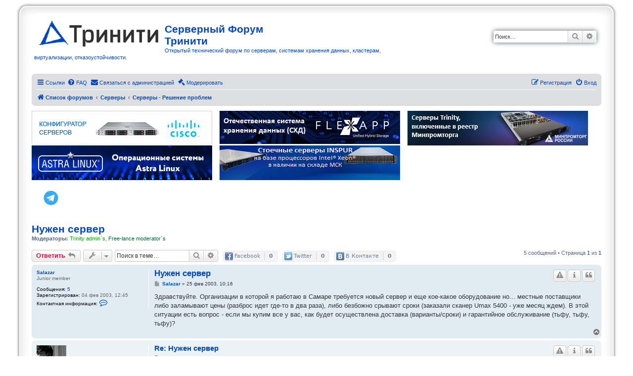

--- FILE ---
content_type: text/html; charset=UTF-8
request_url: https://3nity.ru/viewtopic.php?t=350
body_size: 13301
content:
<!DOCTYPE html>
<html dir="ltr" lang="ru">
<head>
<!-- Google Tag Manager -->
<script>(function(w,d,s,l,i){w[l]=w[l]||[];w[l].push({'gtm.start':
new Date().getTime(),event:'gtm.js'});var f=d.getElementsByTagName(s)[0],
j=d.createElement(s),dl=l!='dataLayer'?'&l='+l:'';j.async=true;j.src=
'https://www.googletagmanager.com/gtm.js?id='+i+dl;f.parentNode.insertBefore(j,f);
})(window,document,'script','dataLayer','GTM-5HXRZJJ');</script>
<!-- End Google Tag Manager -->
<meta charset="utf-8" />
<meta http-equiv="X-UA-Compatible" content="IE=edge">
<meta name="viewport" content="width=device-width, initial-scale=1" />

<title>Нужен сервер - Серверный Форум Тринити</title>

	<link rel="alternate" type="application/atom+xml" title="Канал - Серверный Форум Тринити" href="/feed?sid=e5687d1b075f6afa94069ee96474ac30">	<link rel="alternate" type="application/atom+xml" title="Канал - Новости" href="/feed/news?sid=e5687d1b075f6afa94069ee96474ac30">	<link rel="alternate" type="application/atom+xml" title="Канал - Все форумы" href="/feed/forums?sid=e5687d1b075f6afa94069ee96474ac30">			<link rel="alternate" type="application/atom+xml" title="Канал - Форум - Серверы - Решение проблем" href="/feed/forum/2?sid=e5687d1b075f6afa94069ee96474ac30">	<link rel="alternate" type="application/atom+xml" title="Канал - Тема - Нужен сервер" href="/feed/topic/350?sid=e5687d1b075f6afa94069ee96474ac30">	
	<link rel="canonical" href="https://3nity.ru/viewtopic.php?t=350">

<!--
	phpBB style name: prosilver Special Edition
	Based on style:   prosilver (this is the default phpBB3 style)
	Original author:  Tom Beddard ( http://www.subBlue.com/ )
	Modified by:      phpBB Limited ( https://www.phpbb.com/ )
-->


<link href="./styles/prosilver/theme/normalize.css?assets_version=20" rel="stylesheet">
<link href="./styles/prosilver/theme/base.css?assets_version=20" rel="stylesheet">
<link href="./styles/prosilver/theme/utilities.css?assets_version=20" rel="stylesheet">
<link href="./styles/prosilver/theme/common.css?assets_version=20" rel="stylesheet">
<link href="./styles/prosilver/theme/links.css?assets_version=20" rel="stylesheet">
<link href="./styles/prosilver/theme/content.css?assets_version=20" rel="stylesheet">
<link href="./styles/prosilver/theme/buttons.css?assets_version=20" rel="stylesheet">
<link href="./styles/prosilver/theme/cp.css?assets_version=20" rel="stylesheet">
<link href="./styles/prosilver/theme/forms.css?assets_version=20" rel="stylesheet">
<link href="./styles/prosilver/theme/icons.css?assets_version=20" rel="stylesheet">
<link href="./styles/prosilver/theme/colours.css?assets_version=20" rel="stylesheet">
<link href="./styles/prosilver/theme/responsive.css?assets_version=20" rel="stylesheet">

<link href="./assets/css/font-awesome.min.css?assets_version=20" rel="stylesheet">
<link href="./styles/prosilver_se/theme/stylesheet.css?assets_version=20" rel="stylesheet">
<link href="./styles/prosilver/theme/ru/stylesheet.css?assets_version=20" rel="stylesheet">




<!--[if lte IE 9]>
	<link href="./styles/prosilver/theme/tweaks.css?assets_version=20" rel="stylesheet">
<![endif]-->

<meta name="description" content="Здравствуйте. Организации в которой я работаю в Самаре требуется новый сервер и еще кое-какое оборудование но... местные поставщики либо заламывают цены (разбро">
<meta name="twitter:card" content="summary">
<meta property="og:locale" content="ru_RU">
<meta property="og:site_name" content="Серверный Форум Тринити">
<meta property="og:url" content="https://3nity.ru/viewtopic.php?t=350">
<meta property="og:type" content="article">
<meta property="og:title" content="Нужен сервер">
<meta property="og:description" content="Здравствуйте. Организации в которой я работаю в Самаре требуется новый сервер и еще кое-какое оборудование но... местные поставщики либо заламывают цены (разбро">
<meta property="article:published_time" content="2003-02-25T10:16:39+03:00">
<meta property="article:section" content="Серверы - Решение проблем">
<script type="application/ld+json">
{"@context":"http://schema.org","@type":"DiscussionForumPosting","@id":"https://3nity.ru/viewtopic.php?t=350","headline":"\u041d\u0443\u0436\u0435\u043d \u0441\u0435\u0440\u0432\u0435\u0440","description":"\u0417\u0434\u0440\u0430\u0432\u0441\u0442\u0432\u0443\u0439\u0442\u0435. \u041e\u0440\u0433\u0430\u043d\u0438\u0437\u0430\u0446\u0438\u0438 \u0432 \u043a\u043e\u0442\u043e\u0440\u043e\u0439 \u044f \u0440\u0430\u0431\u043e\u0442\u0430\u044e \u0432 \u0421\u0430\u043c\u0430\u0440\u0435 \u0442\u0440\u0435\u0431\u0443\u0435\u0442\u0441\u044f \u043d\u043e\u0432\u044b\u0439 \u0441\u0435\u0440\u0432\u0435\u0440 \u0438 \u0435\u0449\u0435 \u043a\u043e\u0435-\u043a\u0430\u043a\u043e\u0435 \u043e\u0431\u043e\u0440\u0443\u0434\u043e\u0432\u0430\u043d\u0438\u0435 \u043d\u043e... \u043c\u0435\u0441\u0442\u043d\u044b\u0435 \u043f\u043e\u0441\u0442\u0430\u0432\u0449\u0438\u043a\u0438 \u043b\u0438\u0431\u043e \u0437\u0430\u043b\u0430\u043c\u044b\u0432\u0430\u044e\u0442 \u0446\u0435\u043d\u044b (\u0440\u0430\u0437\u0431\u0440\u043e","author":{"@type":"Person","name":"Salazar"},"datePublished":"2003-02-25T10:16:39+03:00","publisher":{"@type":"Organization","name":"\u0421\u0435\u0440\u0432\u0435\u0440\u043d\u044b\u0439 \u0424\u043e\u0440\u0443\u043c \u0422\u0440\u0438\u043d\u0438\u0442\u0438","url":"https://3nity.ru"}}
</script>

<link href="./ext/phpbb/collapsiblecategories/styles/all/theme/collapsiblecategories.css?assets_version=20" rel="stylesheet" media="screen" />
<link href="./ext/phpbb/pages/styles/prosilver/theme/pages_common.css?assets_version=20" rel="stylesheet" media="screen" />
<link href="./ext/tatiana5/profilesideswitcher/styles/prosilver/theme/profile_side_switcher.css?assets_version=20" rel="stylesheet" media="screen" />
<link href="./ext/tatiana5/profilesideswitcher/styles/prosilver/theme/en/profile_side_switcher.css?assets_version=20" rel="stylesheet" media="screen" />
<link href="./ext/vse/scrollpage/styles/all/theme/scrollpage.css?assets_version=20" rel="stylesheet" media="screen" />
<link href="./ext/phpbb/ads/styles/all/theme/phpbbads.css?assets_version=20" rel="stylesheet" media="screen" />


 
		<!-- OneAll Social Sharing : http://www.oneall.com //-->
		<script type="text/javascript">
			// <![CDATA[		
				(function () {
					var oa = document.createElement('script'); oa.type = 'text/javascript'; 
					oa.async = true; oa.src = '//3nityru.api.oneall.com/socialize/library.js'
					var s = document.getElementsByTagName('script')[0]; s.parentNode.insertBefore(oa, s);
				})();
			// ]]>
		</script>


</head>
<body id="phpbb" class="nojs notouch section-viewtopic ltr ">

<!-- Google Tag Manager (noscript) -->
<noscript><iframe src="https://www.googletagmanager.com/ns.html?id=GTM-5HXRZJJ"
height="0" width="0" style="display:none;visibility:hidden"></iframe></noscript>
<!-- End Google Tag Manager (noscript) -->



<div id="wrap" class="wrap">
	<a id="top" class="top-anchor" accesskey="t"></a>
	<div id="page-header">
		<div class="headerbar" role="banner">
					<div class="inner">

			<div id="site-description" class="site-description">
				<a id="logo" class="logo" href="https://www.trinitygroup.ru/" title="Список форумов"><span class="site_logo"></span></a>
				<p class="sitename">Серверный Форум Тринити</p>				<p>Открытый технический форум по серверам, системам хранения данных, кластерам, виртуализации, отказоустойчивости.</p>
				<p class="skiplink"><a href="#start_here">Пропустить</a></p>
			</div>

									<div id="search-box" class="search-box search-header" role="search">
				<form action="./search.php?sid=e5687d1b075f6afa94069ee96474ac30" method="get" id="search">
				<fieldset>
					<input name="keywords" id="keywords" type="search" maxlength="128" title="Ключевые слова" class="inputbox search tiny" size="20" value="" placeholder="Поиск…" />
					<button class="button button-search" type="submit" title="Поиск">
						<i class="icon fa-search fa-fw" aria-hidden="true"></i><span class="sr-only">Поиск</span>
					</button>
					<a href="./search.php?sid=e5687d1b075f6afa94069ee96474ac30" class="button button-search-end" title="Расширенный поиск">
						<i class="icon fa-cog fa-fw" aria-hidden="true"></i><span class="sr-only">Расширенный поиск</span>
					</a>
					<input type="hidden" name="sid" value="e5687d1b075f6afa94069ee96474ac30" />

				</fieldset>
				</form>
			</div>
						
			</div>
					</div>
				<div class="navbar" role="navigation">
	<div class="inner">

	<ul id="nav-main" class="nav-main linklist" role="menubar">

		<li id="quick-links" class="quick-links dropdown-container responsive-menu" data-skip-responsive="true">
			<a href="#" class="dropdown-trigger">
				<i class="icon fa-bars fa-fw" aria-hidden="true"></i><span>Ссылки</span>
			</a>
			<div class="dropdown">
				<div class="pointer"><div class="pointer-inner"></div></div>
				<ul class="dropdown-contents" role="menu">
					
											<li class="separator"></li>
																									<li>
								<a href="./search.php?search_id=unanswered&amp;sid=e5687d1b075f6afa94069ee96474ac30" role="menuitem">
									<i class="icon fa-file-o fa-fw icon-gray" aria-hidden="true"></i><span>Темы без ответов</span>
								</a>
							</li>
							<li>
								<a href="./search.php?search_id=active_topics&amp;sid=e5687d1b075f6afa94069ee96474ac30" role="menuitem">
									<i class="icon fa-file-o fa-fw icon-blue" aria-hidden="true"></i><span>Активные темы</span>
								</a>
							</li>
							<li class="separator"></li>
							<li>
								<a href="./search.php?sid=e5687d1b075f6afa94069ee96474ac30" role="menuitem">
									<i class="icon fa-search fa-fw" aria-hidden="true"></i><span>Поиск</span>
								</a>
							</li>
					
											<li class="separator"></li>
													<li>
								<a href="./memberlist.php?sid=e5687d1b075f6afa94069ee96474ac30" role="menuitem">
									<i class="icon fa-group fa-fw" aria-hidden="true"></i><span>Пользователи</span>
								</a>
							</li>
																			<li>
								<a href="./memberlist.php?mode=team&amp;sid=e5687d1b075f6afa94069ee96474ac30" role="menuitem">
									<i class="icon fa-shield fa-fw" aria-hidden="true"></i><span>Наша команда</span>
								</a>
							</li>
																<li class="separator"></li>

									</ul>
			</div>
		</li>

				<li data-skip-responsive="true">
			<a href="/help/faq?sid=e5687d1b075f6afa94069ee96474ac30" rel="help" title="Часто задаваемые вопросы" role="menuitem">
				<i class="icon fa-question-circle fa-fw" aria-hidden="true"></i><span>FAQ</span>
			</a>
		</li>
			<li class="" data-last-responsive="true">
		<a href="/contactadmin?sid=e5687d1b075f6afa94069ee96474ac30" role="menuitem">
			<i class="icon fa-envelope fa-fw" aria-hidden="true"></i><span>Связаться с администрацией</span>
		</a>
	</li>
							<li data-last-responsive="true">
				<a href="./mcp.php?i=main&amp;mode=topic_view&amp;f=2&amp;t=350&amp;sid=e5687d1b075f6afa94069ee96474ac30" title="Модераторский раздел" role="menuitem">
					<i class="icon fa-gavel fa-fw" aria-hidden="true"></i><span>Модерировать</span>
				</a>
			</li>
		
			<li class="rightside"  data-skip-responsive="true">
			<a href="./ucp.php?mode=login&amp;sid=e5687d1b075f6afa94069ee96474ac30" title="Вход" accesskey="x" role="menuitem">
				<i class="icon fa-power-off fa-fw" aria-hidden="true"></i><span>Вход</span>
			</a>
		</li>
					<li class="rightside" data-skip-responsive="true">
				<a href="./ucp.php?mode=register&amp;sid=e5687d1b075f6afa94069ee96474ac30" role="menuitem">
					<i class="icon fa-pencil-square-o  fa-fw" aria-hidden="true"></i><span>Регистрация</span>
				</a>
			</li>
						</ul>

	<ul id="nav-breadcrumbs" class="nav-breadcrumbs linklist navlinks" role="menubar">
								<li class="breadcrumbs" itemscope itemtype="http://schema.org/BreadcrumbList">
										<span class="crumb"  itemtype="http://schema.org/ListItem" itemprop="itemListElement" itemscope><a href="./index.php?sid=e5687d1b075f6afa94069ee96474ac30" itemtype="https://schema.org/Thing" itemprop="item" accesskey="h" data-navbar-reference="index"><i class="icon fa-home fa-fw"></i><span itemprop="name">Список форумов</span></a><meta itemprop="position" content="1" /></span>

											<span class="crumb"  itemtype="http://schema.org/ListItem" itemprop="itemListElement" itemscope data-forum-id="67"><a href="./viewforum.php?f=67&amp;sid=e5687d1b075f6afa94069ee96474ac30" itemtype="https://schema.org/Thing" itemprop="item"><span itemprop="name">Серверы</span></a><meta itemprop="position" content="2" /></span>
															<span class="crumb"  itemtype="http://schema.org/ListItem" itemprop="itemListElement" itemscope data-forum-id="2"><a href="./viewforum.php?f=2&amp;sid=e5687d1b075f6afa94069ee96474ac30" itemtype="https://schema.org/Thing" itemprop="item"><span itemprop="name">Серверы - Решение проблем</span></a><meta itemprop="position" content="3" /></span>
												</li>
		
					<li class="rightside responsive-search">
				<a href="./search.php?sid=e5687d1b075f6afa94069ee96474ac30" title="Параметры расширенного поиска" role="menuitem">
					<i class="icon fa-search fa-fw" aria-hidden="true"></i><span class="sr-only">Поиск</span>
				</a>
			</li>
			</ul>

	</div>
</div>
	</div>

		<div style="margin: 10px 0;" data-ad-id="4">
		<div style="width:100%; align-content:center;"><div style="width:33%; align-content:center; min-width:370px;float:left;">
<a href="https://trinity.ru/configurators/servers/?erid=2Vtzqx83Vsu&?utm_source=forum3nity" target="blank"><img src="https://3nity.ru/images/phpbb_ads/Server-Configurator.gif" /></a></div>
<div style="width:33%; align-content:center; min-width:370px;float:left;"><a href="https://trinity.ru/products/storage/flexapp/?erid=2VtzqvvEMZH"><img src="https://3nity.ru/images/phpbb_ads/b70121d4a91b9280b2244bd90c3a62ba.png" /></a>
</div>
<div style="width:33%; align-content:center; min-width:370px; float:left;"><a href="https://trinity.ru/products/server/servery-triniti-vklyuchennye-v-reestr-minpromtorga/?erid=2Vtzqw2Cf4B&utm_source=3nity.ru&utm_medium=banner3nity&utm_campaign=bannerMPT"><img src="https://3nity.ru/images/phpbb_ads/f77db91a9be602b72096bb82cbe1fb29.jpg" /></a></div>
<div style="width:33%; align-content:center; min-width:370px;float:left;">
<a href="https://trinity.ru/products/operatsionnaya-sistema/astra-linux/?erid=2Vtzqvfatfh"><img src="https://3nity.ru/images/phpbb_ads/astra-linux.jpg" /></a></div>
<div style="width:33%; align-content:center; min-width:370px;float:left;">
<a href="https://trinity.ru/products/server/servery-inspur/?erid=2VtzquhGfkk"><img src="https://3nity.ru/images/phpbb_ads/42483d3373a9775f4e97c6a165f3580b.png" /></a></div>
<div style="width:100%;     clear: both; padding:20px">
<!--a href="http://facebook.com/trinitygroup.ru" target="_blank"> <img src="/images/social/fb.png"></a-->
<!--a href="https://www.youtube.com/channel/UCRL3GFD6czzkGw1DdL_QAcg" target="_blank"> <img src="/images/social/yo.jpg"></a-->
<!--a href="https://www.instagram.com/trinitygroup.ru/?hl=ru" target="_blank"> <img src="/images/social/instagram.png"></a-->
<!--a href="https://www.linkedin.com/company/jsc-trinity" target="_blank"> <img src="/images/social/LinkedIn.png"></a-->
<a href="https://t.me/Trinity_ru" target="_blank"> <img src="/images/social/telegram-logo.png" height="32"></a>

</div>
	</div>
	
	<a id="start_here" class="anchor"></a>
	<div id="page-body" class="page-body" role="main">
		
			<div id="phpbb-ads-ab" class="rules" style="display: none;">
		<div class="inner">
			<strong>В вашем браузере включен плагин блокировки рекламы:</strong> Мы заботимся о своих клиентах и показываем только ту информацию, которая по нашему мнению может Вас заинтересовать. Можете смело отключать блокировку рекламы.
		</div>
	</div>

	<script>
		'use strict';

		// Test presence of AdBlock and show message if present
		// Credit: https://christianheilmann.com/2015/12/25/detecting-adblock-without-an-extra-http-overhead/
		var test = document.createElement('div');
		test.innerHTML = '&nbsp;';
		test.className = 'adsbox';
		document.body.appendChild(test);
		window.setTimeout(function() {
			if (test.offsetHeight === 0) {
				document.getElementById('phpbb-ads-ab').removeAttribute('style');
			}
			test.remove();
		}, 100);
	</script>
	<script type="text/javascript">
	// <![CDATA[
		var pss_cont = document.getElementById('page-body');
		pss_cont.className += ' leftsided';
	// ]]>
	</script>

<h1 class="topic-title"><a href="./viewtopic.php?f=2&amp;t=350&amp;sid=e5687d1b075f6afa94069ee96474ac30">Нужен сервер</a></h1>
<!-- NOTE: remove the style="display: none" when you want to have the forum description on the topic body -->
<div style="display: none !important;">У вас сложности? Наши специалисты постараются помочь вам. Если вы сами сталкивались с похожими проблемами - поделитесь опытом.<br /></div>
<p>
	<strong>Модераторы:</strong> <a style="color:#00AA00;" href="./memberlist.php?mode=group&amp;g=3&amp;sid=e5687d1b075f6afa94069ee96474ac30">Trinity admin`s</a>, <a style="color:#006633;" href="./memberlist.php?mode=group&amp;g=75&amp;sid=e5687d1b075f6afa94069ee96474ac30">Free-lance moderator`s</a>
</p>


<div class="action-bar bar-top">
	
			<a href="./posting.php?mode=reply&amp;f=2&amp;t=350&amp;sid=e5687d1b075f6afa94069ee96474ac30" class="button" title="Ответить">
							<span>Ответить</span> <i class="icon fa-reply fa-fw" aria-hidden="true"></i>
					</a>
	
			<div class="dropdown-container dropdown-button-control topic-tools">
		<span title="Управление темой" class="button button-secondary dropdown-trigger dropdown-select">
			<i class="icon fa-wrench fa-fw" aria-hidden="true"></i>
			<span class="caret"><i class="icon fa-sort-down fa-fw" aria-hidden="true"></i></span>
		</span>
		<div class="dropdown">
			<div class="pointer"><div class="pointer-inner"></div></div>
			<ul class="dropdown-contents">
																												<li>
					<a href="./viewtopic.php?f=2&amp;t=350&amp;sid=e5687d1b075f6afa94069ee96474ac30&amp;view=print" title="Версия для печати" accesskey="p">
						<i class="icon fa-print fa-fw" aria-hidden="true"></i><span>Версия для печати</span>
					</a>
				</li>
											</ul>
		</div>
	</div>
	
			<div class="search-box" role="search">
			<form method="get" id="topic-search" action="./search.php?sid=e5687d1b075f6afa94069ee96474ac30">
			<fieldset>
				<input class="inputbox search tiny"  type="search" name="keywords" id="search_keywords" size="20" placeholder="Поиск в теме…" />
				<button class="button button-search" type="submit" title="Поиск">
					<i class="icon fa-search fa-fw" aria-hidden="true"></i><span class="sr-only">Поиск</span>
				</button>
				<a href="./search.php?sid=e5687d1b075f6afa94069ee96474ac30" class="button button-search-end" title="Расширенный поиск">
					<i class="icon fa-cog fa-fw" aria-hidden="true"></i><span class="sr-only">Расширенный поиск</span>
				</a>
				<input type="hidden" name="t" value="350" />
<input type="hidden" name="sf" value="msgonly" />
<input type="hidden" name="sid" value="e5687d1b075f6afa94069ee96474ac30" />

			</fieldset>
			</form>
		</div>
	
			<div class="pagination">
			5 сообщений
							&bull; Страница <strong>1</strong> из <strong>1</strong>
					</div>
				<div class="oas_box oas_box_count_h"  
		data-opt="si:0">
					<span class="oas_btn oas_btn_facebook" title="Share withFacebook"></span>
					<span class="oas_btn oas_btn_twitter" title="Share withTwitter"></span>
					<span class="oas_btn oas_btn_vkontakte" title="Share withВ Контакте"></span>
			</div>
</div>




			<div id="p2123" class="post has-profile bg2">
		<div class="inner">

		<dl class="postprofile" id="profile2123">
			<dt class="has-profile-rank no-avatar">
				<div class="avatar-container">
																			</div>
								<a href="./memberlist.php?mode=viewprofile&amp;u=196&amp;sid=e5687d1b075f6afa94069ee96474ac30" class="username">Salazar</a>							</dt>

						<dd class="profile-rank">Junior member</dd>			
		<dd class="profile-posts"><strong>Сообщения:</strong> <a href="./search.php?author_id=196&amp;sr=posts&amp;sid=e5687d1b075f6afa94069ee96474ac30">5</a></dd>		<dd class="profile-joined"><strong>Зарегистрирован:</strong> 04 фев 2003, 12:45</dd>		
		
											
							<dd class="profile-contact">
				<strong>Контактная информация:</strong>
				<div class="dropdown-container dropdown-left">
					<a href="#" class="dropdown-trigger" title="Контактная информация пользователя Salazar">
						<i class="icon fa-commenting-o fa-fw icon-lg" aria-hidden="true"></i><span class="sr-only">Контактная информация пользователя Salazar</span>
					</a>
					<div class="dropdown">
						<div class="pointer"><div class="pointer-inner"></div></div>
						<div class="dropdown-contents contact-icons">
																																								<div>
																	<a href="https://www.icq.com/people/30227781/" title="ICQ" class="last-cell">
										<span class="contact-icon phpbb_icq-icon">ICQ</span>
									</a>
																	</div>
																					</div>
					</div>
				</div>
			</dd>
				
		</dl>

		<div class="postbody">
						<div id="post_content2123">

						<h3 class="first"><a href="#p2123">Нужен сервер</a></h3>

													<ul class="post-buttons">
																															<li>
							<a href="./mcp.php?i=warn&amp;mode=warn_post&amp;f=2&amp;p=2123&amp;sid=e5687d1b075f6afa94069ee96474ac30" title="Вынести предупреждение" class="button button-icon-only">
								<i class="icon fa-exclamation-triangle fa-fw" aria-hidden="true"></i><span class="sr-only">Предупредить</span>
							</a>
						</li>
																<li>
							<a href="./mcp.php?i=main&amp;mode=post_details&amp;f=2&amp;p=2123&amp;sid=e5687d1b075f6afa94069ee96474ac30" title="Информация" class="button button-icon-only">
								<i class="icon fa-info fa-fw" aria-hidden="true"></i><span class="sr-only">Информация</span>
							</a>
						</li>
																<li>
							<a href="./posting.php?mode=quote&amp;f=2&amp;p=2123&amp;sid=e5687d1b075f6afa94069ee96474ac30" title="Ответить с цитатой" class="button button-icon-only">
								<i class="icon fa-quote-left fa-fw" aria-hidden="true"></i><span class="sr-only">Цитата</span>
							</a>
						</li>
														</ul>
							
						<p class="author">
									<a class="unread" href="./viewtopic.php?p=2123&amp;sid=e5687d1b075f6afa94069ee96474ac30#p2123" title="Сообщение">
						<i class="icon fa-file fa-fw icon-lightgray icon-md" aria-hidden="true"></i><span class="sr-only">Сообщение</span>
					</a>
								<span class="responsive-hide"> <strong><a href="./memberlist.php?mode=viewprofile&amp;u=196&amp;sid=e5687d1b075f6afa94069ee96474ac30" class="username">Salazar</a></strong> &raquo; </span>25 фев 2003, 10:16
			</p>
			
			
			
			<div class="content">Здравствуйте. Организации в которой я работаю в Самаре требуется новый сервер и еще кое-какое оборудование но... местные поставщики либо заламывают цены (разброс идет где-то в два раза), либо безбожно срывают сроки (заказали сканер Umax 5400 - уже месяц ждем). В этой ситуации есть вопрос - если мы купим все у вас, как будет осуществлена доставка (варианты/сроки) и гарантийное обслуживание (тьфу, тьфу, тьфу)?</div>

			
			
									
									
						</div>

		</div>

				<div class="back2top">
						<a href="#top" class="top" title="Вернуться к началу">
				<i class="icon fa-chevron-circle-up fa-fw icon-gray" aria-hidden="true"></i>
				<span class="sr-only">Вернуться к началу</span>
			</a>
					</div>
		
		</div>
	</div>

	<hr class="divider" />
				
			<div id="p2130" class="post has-profile bg1">
		<div class="inner">

		<dl class="postprofile" id="profile2130">
			<dt class="has-profile-rank has-avatar">
				<div class="avatar-container">
																<a href="./memberlist.php?mode=viewprofile&amp;u=127&amp;sid=e5687d1b075f6afa94069ee96474ac30" class="avatar"><img class="avatar" src="./download/file.php?avatar=127.jpg" width="60" height="60" alt="Аватара пользователя" /></a>														</div>
								<a href="./memberlist.php?mode=viewprofile&amp;u=127&amp;sid=e5687d1b075f6afa94069ee96474ac30" class="username">Anton Kovalev</a>							</dt>

						<dd class="profile-rank">Power member</dd>			
		<dd class="profile-posts"><strong>Сообщения:</strong> <a href="./search.php?author_id=127&amp;sr=posts&amp;sid=e5687d1b075f6afa94069ee96474ac30">38</a></dd>		<dd class="profile-joined"><strong>Зарегистрирован:</strong> 04 дек 2002, 16:48</dd>		
		
																<dd class="profile-custom-field profile-phpbb_location"><strong>Откуда:</strong> Санкт-Петербург</dd>
							
							<dd class="profile-contact">
				<strong>Контактная информация:</strong>
				<div class="dropdown-container dropdown-left">
					<a href="#" class="dropdown-trigger" title="Контактная информация пользователя Anton Kovalev">
						<i class="icon fa-commenting-o fa-fw icon-lg" aria-hidden="true"></i><span class="sr-only">Контактная информация пользователя Anton Kovalev</span>
					</a>
					<div class="dropdown">
						<div class="pointer"><div class="pointer-inner"></div></div>
						<div class="dropdown-contents contact-icons">
																																								<div>
																	<a href="https://www.icq.com/people/2293374/" title="ICQ" class="last-cell">
										<span class="contact-icon phpbb_icq-icon">ICQ</span>
									</a>
																	</div>
																					</div>
					</div>
				</div>
			</dd>
				
		</dl>

		<div class="postbody">
						<div id="post_content2130">

						<h3 ><a href="#p2130">Re: Нужен сервер</a></h3>

													<ul class="post-buttons">
																															<li>
							<a href="./mcp.php?i=warn&amp;mode=warn_post&amp;f=2&amp;p=2130&amp;sid=e5687d1b075f6afa94069ee96474ac30" title="Вынести предупреждение" class="button button-icon-only">
								<i class="icon fa-exclamation-triangle fa-fw" aria-hidden="true"></i><span class="sr-only">Предупредить</span>
							</a>
						</li>
																<li>
							<a href="./mcp.php?i=main&amp;mode=post_details&amp;f=2&amp;p=2130&amp;sid=e5687d1b075f6afa94069ee96474ac30" title="Информация" class="button button-icon-only">
								<i class="icon fa-info fa-fw" aria-hidden="true"></i><span class="sr-only">Информация</span>
							</a>
						</li>
																<li>
							<a href="./posting.php?mode=quote&amp;f=2&amp;p=2130&amp;sid=e5687d1b075f6afa94069ee96474ac30" title="Ответить с цитатой" class="button button-icon-only">
								<i class="icon fa-quote-left fa-fw" aria-hidden="true"></i><span class="sr-only">Цитата</span>
							</a>
						</li>
														</ul>
							
						<p class="author">
									<a class="unread" href="./viewtopic.php?p=2130&amp;sid=e5687d1b075f6afa94069ee96474ac30#p2130" title="Сообщение">
						<i class="icon fa-file fa-fw icon-lightgray icon-md" aria-hidden="true"></i><span class="sr-only">Сообщение</span>
					</a>
								<span class="responsive-hide"> <strong><a href="./memberlist.php?mode=viewprofile&amp;u=127&amp;sid=e5687d1b075f6afa94069ee96474ac30" class="username">Anton Kovalev</a></strong> &raquo; </span>25 фев 2003, 12:28
			</p>
			
			
			
			<div class="content"><blockquote><div><cite>Salazar писал(а):</cite>Здравствуйте. Организации в которой я работаю в Самаре требуется новый сервер и еще кое-какое оборудование но... местные поставщики либо заламывают цены (разброс идет где-то в два раза), либо безбожно срывают сроки (заказали сканер Umax 5400 - уже месяц ждем).</div></blockquote> <br>
Модель на сеодняшний день слегка устаревшая. Рекомендуем UMAX Astra 6700A4 CCD 2400x4800 48/48bit BET  USB 2.0/1.1 <br>
<br>
Все на складе в Питере.<br>

<blockquote class="uncited"><div>В этой ситуации есть вопрос - если мы купим все у вас, как будет осуществлена доставка (варианты/сроки) и гарантийное обслуживание (тьфу, тьфу, тьфу)?</div></blockquote>
Вот тарифы Бизпака на перевозку грузов Петербург-Самара (один из самых надежных перевозчиков):<br>
<br>
Суммарный вес, кг	цена, у.е.<br>
0 ? 5 кг	         21,70<br>
6 - 15 кг 	         26,20<br>
16 ? 30 кг 	         37,00<br>
31 -50 кг 	         49,10<br>
51 ? 75 кг	         53,90<br>
76 ? 100 кг	         58,60<br>
101 ? 200 кг	90,90<br>
201 ? 350 кг	135,80<br>
351 кг и выше	0,37 у.е./кг<br>
<br>
Доставка на третий рабочий день.<br>
<br>
Можно рассмотреть возможность поставки железнодорожным транспортом, но сейчас не готов ответить по тарифам. <br>
Таким грандиоздным ждвокзалом как в Самаре - грех не воспользоваться!!! <img class="smilies" src="./images/smilies/icon_cool.gif" width="15" height="15" alt="8)" title="Cool"> <br>
<br>
Гарантия серверов - само-собой только в Петербурге. Всего остального оборудования - в ближайшем сервис-центре.<br>
<br>
Старайтесь выбирать тех. вендоров, чьи сервис-центры находятся непосредственно в Самаре. Хотя опыт показывает, что иногда быстрее отправить товар в Питер и получить новый/отремонтированный.</div>

			
			
									
									
						</div>

		</div>

				<div class="back2top">
						<a href="#top" class="top" title="Вернуться к началу">
				<i class="icon fa-chevron-circle-up fa-fw icon-gray" aria-hidden="true"></i>
				<span class="sr-only">Вернуться к началу</span>
			</a>
					</div>
		
		</div>
	</div>

	<hr class="divider" />
	
						<div id="p2133" class="post has-profile bg2">
		<div class="inner">

		<dl class="postprofile" id="profile2133">
			<dt class="has-profile-rank no-avatar">
				<div class="avatar-container">
																			</div>
								<a href="./memberlist.php?mode=viewprofile&amp;u=196&amp;sid=e5687d1b075f6afa94069ee96474ac30" class="username">Salazar</a>							</dt>

						<dd class="profile-rank">Junior member</dd>			
		<dd class="profile-posts"><strong>Сообщения:</strong> <a href="./search.php?author_id=196&amp;sr=posts&amp;sid=e5687d1b075f6afa94069ee96474ac30">5</a></dd>		<dd class="profile-joined"><strong>Зарегистрирован:</strong> 04 фев 2003, 12:45</dd>		
		
											
							<dd class="profile-contact">
				<strong>Контактная информация:</strong>
				<div class="dropdown-container dropdown-left">
					<a href="#" class="dropdown-trigger" title="Контактная информация пользователя Salazar">
						<i class="icon fa-commenting-o fa-fw icon-lg" aria-hidden="true"></i><span class="sr-only">Контактная информация пользователя Salazar</span>
					</a>
					<div class="dropdown">
						<div class="pointer"><div class="pointer-inner"></div></div>
						<div class="dropdown-contents contact-icons">
																																								<div>
																	<a href="https://www.icq.com/people/30227781/" title="ICQ" class="last-cell">
										<span class="contact-icon phpbb_icq-icon">ICQ</span>
									</a>
																	</div>
																					</div>
					</div>
				</div>
			</dd>
				
		</dl>

		<div class="postbody">
						<div id="post_content2133">

						<h3 ><a href="#p2133"></a></h3>

													<ul class="post-buttons">
																															<li>
							<a href="./mcp.php?i=warn&amp;mode=warn_post&amp;f=2&amp;p=2133&amp;sid=e5687d1b075f6afa94069ee96474ac30" title="Вынести предупреждение" class="button button-icon-only">
								<i class="icon fa-exclamation-triangle fa-fw" aria-hidden="true"></i><span class="sr-only">Предупредить</span>
							</a>
						</li>
																<li>
							<a href="./mcp.php?i=main&amp;mode=post_details&amp;f=2&amp;p=2133&amp;sid=e5687d1b075f6afa94069ee96474ac30" title="Информация" class="button button-icon-only">
								<i class="icon fa-info fa-fw" aria-hidden="true"></i><span class="sr-only">Информация</span>
							</a>
						</li>
																<li>
							<a href="./posting.php?mode=quote&amp;f=2&amp;p=2133&amp;sid=e5687d1b075f6afa94069ee96474ac30" title="Ответить с цитатой" class="button button-icon-only">
								<i class="icon fa-quote-left fa-fw" aria-hidden="true"></i><span class="sr-only">Цитата</span>
							</a>
						</li>
														</ul>
							
						<p class="author">
									<a class="unread" href="./viewtopic.php?p=2133&amp;sid=e5687d1b075f6afa94069ee96474ac30#p2133" title="Сообщение">
						<i class="icon fa-file fa-fw icon-lightgray icon-md" aria-hidden="true"></i><span class="sr-only">Сообщение</span>
					</a>
								<span class="responsive-hide"> <strong><a href="./memberlist.php?mode=viewprofile&amp;u=196&amp;sid=e5687d1b075f6afa94069ee96474ac30" class="username">Salazar</a></strong> &raquo; </span>25 фев 2003, 13:04
			</p>
			
			
			
			<div class="content">Вот как раз пытаемся найти оптимальный оптимальный вариант. (хотя с отправкой сервера на ремонт куда-либо большая проблема, мы редакция ежедневной газеты - один день простоя или потеря информации - для нас дорого обойдутся)...<br>
Расчитайте мне стоимость сервера если мы будем покупать его у вас, мы ориентируемся на следующую конфигурацию:<br>
<br>
Шасси - Intel SC5200<br>
Процессор - 2xIntel Xeon 2,4 GHz/512KB ECC L2 cache<br>
Платформа - Intel SHG2 (Hodges), ServerWorks GC-LE chipset<br>
RAM - 1024MB (2xDIMM 512MB) DDR ECC<br>
RAID - Mylex AcceleRAID 170, 32MB SDRAM/ECC cache<br>
HDD - 3 х 18.2 Gb SCSI Seagate Cheetah ST318233LWV 68pin 10.000RPM<br>
HDD - 3 x 73.4GB SCSI Seagate Cheetah ST373405LW 68pin 10000 RPM<br>
CD-ROM<br>
FDD<br>
<br>
и в какие сроки вы можете его отгрузить?</div>

			
			
									
									
						</div>

		</div>

				<div class="back2top">
						<a href="#top" class="top" title="Вернуться к началу">
				<i class="icon fa-chevron-circle-up fa-fw icon-gray" aria-hidden="true"></i>
				<span class="sr-only">Вернуться к началу</span>
			</a>
					</div>
		
		</div>
	</div>

	<hr class="divider" />
	
						<div id="p2137" class="post has-profile bg1">
		<div class="inner">

		<dl class="postprofile" id="profile2137">
			<dt class="has-profile-rank has-avatar">
				<div class="avatar-container">
																<a href="./memberlist.php?mode=viewprofile&amp;u=127&amp;sid=e5687d1b075f6afa94069ee96474ac30" class="avatar"><img class="avatar" src="./download/file.php?avatar=127.jpg" width="60" height="60" alt="Аватара пользователя" /></a>														</div>
								<a href="./memberlist.php?mode=viewprofile&amp;u=127&amp;sid=e5687d1b075f6afa94069ee96474ac30" class="username">Anton Kovalev</a>							</dt>

						<dd class="profile-rank">Power member</dd>			
		<dd class="profile-posts"><strong>Сообщения:</strong> <a href="./search.php?author_id=127&amp;sr=posts&amp;sid=e5687d1b075f6afa94069ee96474ac30">38</a></dd>		<dd class="profile-joined"><strong>Зарегистрирован:</strong> 04 дек 2002, 16:48</dd>		
		
																<dd class="profile-custom-field profile-phpbb_location"><strong>Откуда:</strong> Санкт-Петербург</dd>
							
							<dd class="profile-contact">
				<strong>Контактная информация:</strong>
				<div class="dropdown-container dropdown-left">
					<a href="#" class="dropdown-trigger" title="Контактная информация пользователя Anton Kovalev">
						<i class="icon fa-commenting-o fa-fw icon-lg" aria-hidden="true"></i><span class="sr-only">Контактная информация пользователя Anton Kovalev</span>
					</a>
					<div class="dropdown">
						<div class="pointer"><div class="pointer-inner"></div></div>
						<div class="dropdown-contents contact-icons">
																																								<div>
																	<a href="https://www.icq.com/people/2293374/" title="ICQ" class="last-cell">
										<span class="contact-icon phpbb_icq-icon">ICQ</span>
									</a>
																	</div>
																					</div>
					</div>
				</div>
			</dd>
				
		</dl>

		<div class="postbody">
						<div id="post_content2137">

						<h3 ><a href="#p2137"></a></h3>

													<ul class="post-buttons">
																															<li>
							<a href="./mcp.php?i=warn&amp;mode=warn_post&amp;f=2&amp;p=2137&amp;sid=e5687d1b075f6afa94069ee96474ac30" title="Вынести предупреждение" class="button button-icon-only">
								<i class="icon fa-exclamation-triangle fa-fw" aria-hidden="true"></i><span class="sr-only">Предупредить</span>
							</a>
						</li>
																<li>
							<a href="./mcp.php?i=main&amp;mode=post_details&amp;f=2&amp;p=2137&amp;sid=e5687d1b075f6afa94069ee96474ac30" title="Информация" class="button button-icon-only">
								<i class="icon fa-info fa-fw" aria-hidden="true"></i><span class="sr-only">Информация</span>
							</a>
						</li>
																<li>
							<a href="./posting.php?mode=quote&amp;f=2&amp;p=2137&amp;sid=e5687d1b075f6afa94069ee96474ac30" title="Ответить с цитатой" class="button button-icon-only">
								<i class="icon fa-quote-left fa-fw" aria-hidden="true"></i><span class="sr-only">Цитата</span>
							</a>
						</li>
														</ul>
							
						<p class="author">
									<a class="unread" href="./viewtopic.php?p=2137&amp;sid=e5687d1b075f6afa94069ee96474ac30#p2137" title="Сообщение">
						<i class="icon fa-file fa-fw icon-lightgray icon-md" aria-hidden="true"></i><span class="sr-only">Сообщение</span>
					</a>
								<span class="responsive-hide"> <strong><a href="./memberlist.php?mode=viewprofile&amp;u=127&amp;sid=e5687d1b075f6afa94069ee96474ac30" class="username">Anton Kovalev</a></strong> &raquo; </span>25 фев 2003, 14:17
			</p>
			
			
			
			<div class="content"><blockquote><div><cite>Salazar писал(а):</cite>Вот как раз пытаемся найти оптимальный оптимальный вариант. (хотя с отправкой сервера на ремонт куда-либо большая проблема, мы редакция ежедневной газеты - один день простоя или потеря информации - для нас дорого обойдутся)...
</div></blockquote>
Для того чтобы сервер не простаивал его проектируют с избыточностью.<br>

<blockquote><div><cite>Salazar писал(а):</cite>
Расчитайте мне стоимость сервера если мы будем покупать его у вас, мы ориентируемся на следующую конфигурацию:
</div></blockquote>
Сейчас озадачу менеджеров. Сразу предупреждаю - SHG2  снята с производства. Винчестеры рекомендуем - IBM.</div>

			
			
									
									
						</div>

		</div>

				<div class="back2top">
						<a href="#top" class="top" title="Вернуться к началу">
				<i class="icon fa-chevron-circle-up fa-fw icon-gray" aria-hidden="true"></i>
				<span class="sr-only">Вернуться к началу</span>
			</a>
					</div>
		
		</div>
	</div>

	<hr class="divider" />
	
						<div id="p2140" class="post has-profile bg2">
		<div class="inner">

		<dl class="postprofile" id="profile2140">
			<dt class="has-profile-rank no-avatar">
				<div class="avatar-container">
																			</div>
								<a href="./memberlist.php?mode=viewprofile&amp;u=196&amp;sid=e5687d1b075f6afa94069ee96474ac30" class="username">Salazar</a>							</dt>

						<dd class="profile-rank">Junior member</dd>			
		<dd class="profile-posts"><strong>Сообщения:</strong> <a href="./search.php?author_id=196&amp;sr=posts&amp;sid=e5687d1b075f6afa94069ee96474ac30">5</a></dd>		<dd class="profile-joined"><strong>Зарегистрирован:</strong> 04 фев 2003, 12:45</dd>		
		
											
							<dd class="profile-contact">
				<strong>Контактная информация:</strong>
				<div class="dropdown-container dropdown-left">
					<a href="#" class="dropdown-trigger" title="Контактная информация пользователя Salazar">
						<i class="icon fa-commenting-o fa-fw icon-lg" aria-hidden="true"></i><span class="sr-only">Контактная информация пользователя Salazar</span>
					</a>
					<div class="dropdown">
						<div class="pointer"><div class="pointer-inner"></div></div>
						<div class="dropdown-contents contact-icons">
																																								<div>
																	<a href="https://www.icq.com/people/30227781/" title="ICQ" class="last-cell">
										<span class="contact-icon phpbb_icq-icon">ICQ</span>
									</a>
																	</div>
																					</div>
					</div>
				</div>
			</dd>
				
		</dl>

		<div class="postbody">
						<div id="post_content2140">

						<h3 ><a href="#p2140"></a></h3>

													<ul class="post-buttons">
																															<li>
							<a href="./mcp.php?i=warn&amp;mode=warn_post&amp;f=2&amp;p=2140&amp;sid=e5687d1b075f6afa94069ee96474ac30" title="Вынести предупреждение" class="button button-icon-only">
								<i class="icon fa-exclamation-triangle fa-fw" aria-hidden="true"></i><span class="sr-only">Предупредить</span>
							</a>
						</li>
																<li>
							<a href="./mcp.php?i=main&amp;mode=post_details&amp;f=2&amp;p=2140&amp;sid=e5687d1b075f6afa94069ee96474ac30" title="Информация" class="button button-icon-only">
								<i class="icon fa-info fa-fw" aria-hidden="true"></i><span class="sr-only">Информация</span>
							</a>
						</li>
																<li>
							<a href="./posting.php?mode=quote&amp;f=2&amp;p=2140&amp;sid=e5687d1b075f6afa94069ee96474ac30" title="Ответить с цитатой" class="button button-icon-only">
								<i class="icon fa-quote-left fa-fw" aria-hidden="true"></i><span class="sr-only">Цитата</span>
							</a>
						</li>
														</ul>
							
						<p class="author">
									<a class="unread" href="./viewtopic.php?p=2140&amp;sid=e5687d1b075f6afa94069ee96474ac30#p2140" title="Сообщение">
						<i class="icon fa-file fa-fw icon-lightgray icon-md" aria-hidden="true"></i><span class="sr-only">Сообщение</span>
					</a>
								<span class="responsive-hide"> <strong><a href="./memberlist.php?mode=viewprofile&amp;u=196&amp;sid=e5687d1b075f6afa94069ee96474ac30" class="username">Salazar</a></strong> &raquo; </span>25 фев 2003, 14:30
			</p>
			
			
			
			<div class="content">Хорошо. Расчитайте с учетом Ваших рекомендаций по MB и HDD.</div>

			
			
									
									
						</div>

		</div>

				<div class="back2top">
						<a href="#top" class="top" title="Вернуться к началу">
				<i class="icon fa-chevron-circle-up fa-fw icon-gray" aria-hidden="true"></i>
				<span class="sr-only">Вернуться к началу</span>
			</a>
					</div>
		
		</div>
	</div>

	<hr class="divider" />
	
			

	<div class="action-bar bar-bottom">
	
			<a href="./posting.php?mode=reply&amp;f=2&amp;t=350&amp;sid=e5687d1b075f6afa94069ee96474ac30" class="button" title="Ответить">
							<span>Ответить</span> <i class="icon fa-reply fa-fw" aria-hidden="true"></i>
					</a>
		
		<div class="dropdown-container dropdown-button-control topic-tools">
		<span title="Управление темой" class="button button-secondary dropdown-trigger dropdown-select">
			<i class="icon fa-wrench fa-fw" aria-hidden="true"></i>
			<span class="caret"><i class="icon fa-sort-down fa-fw" aria-hidden="true"></i></span>
		</span>
		<div class="dropdown">
			<div class="pointer"><div class="pointer-inner"></div></div>
			<ul class="dropdown-contents">
																												<li>
					<a href="./viewtopic.php?f=2&amp;t=350&amp;sid=e5687d1b075f6afa94069ee96474ac30&amp;view=print" title="Версия для печати" accesskey="p">
						<i class="icon fa-print fa-fw" aria-hidden="true"></i><span>Версия для печати</span>
					</a>
				</li>
											</ul>
		</div>
	</div>

			<form method="post" action="./viewtopic.php?f=2&amp;t=350&amp;sid=e5687d1b075f6afa94069ee96474ac30">
		<div class="dropdown-container dropdown-container-left dropdown-button-control sort-tools">
	<span title="Настройки отображения и сортировки" class="button button-secondary dropdown-trigger dropdown-select">
		<i class="icon fa-sort-amount-asc fa-fw" aria-hidden="true"></i>
		<span class="caret"><i class="icon fa-sort-down fa-fw" aria-hidden="true"></i></span>
	</span>
	<div class="dropdown hidden">
		<div class="pointer"><div class="pointer-inner"></div></div>
		<div class="dropdown-contents">
			<fieldset class="display-options">
							<label>Показать: <select name="st" id="st"><option value="0" selected="selected">Все сообщения</option><option value="1">1 день</option><option value="7">7 дней</option><option value="14">2 недели</option><option value="30">1 месяц</option><option value="90">3 месяца</option><option value="180">6 месяцев</option><option value="365">1 год</option></select></label>
								<label>Поле сортировки: <select name="sk" id="sk"><option value="a">Автор</option><option value="t" selected="selected">Время размещения</option><option value="s">Заголовок</option></select></label>
				<label>Порядок: <select name="sd" id="sd"><option value="a" selected="selected">по возрастанию</option><option value="d">по убыванию</option></select></label>
								<hr class="dashed" />
				<input type="submit" class="button2" name="sort" value="Перейти" />
						</fieldset>
		</div>
	</div>
</div>
		</form>
	
		<div class="quickmod dropdown-container dropdown-container-left dropdown-up dropdown-right dropdown-button-control" id="quickmod">
		<span title="Быстрые действия" class="button button-secondary dropdown-trigger dropdown-select">
			<i class="icon fa-gavel fa-fw" aria-hidden="true"></i><span class="sr-only">Быстрые действия</span>
			<span class="caret"><i class="icon fa-sort-down fa-fw" aria-hidden="true"></i></span>
		</span>
		<div class="dropdown">
				<div class="pointer"><div class="pointer-inner"></div></div>
				<ul class="dropdown-contents">
														<li><a href="./mcp.php?f=2&amp;t=350&amp;start=0&amp;quickmod=1&amp;redirect=.%2Fviewtopic.php%3Ff%3D2%26t%3D350%26sid%3De5687d1b075f6afa94069ee96474ac30&amp;action=lock&amp;sid=e5687d1b075f6afa94069ee96474ac30" data-ajax="true" data-refresh="true">Закрыть тему</a></li>
														<li><a href="./mcp.php?f=2&amp;t=350&amp;start=0&amp;quickmod=1&amp;redirect=.%2Fviewtopic.php%3Ff%3D2%26t%3D350%26sid%3De5687d1b075f6afa94069ee96474ac30&amp;action=delete_topic&amp;sid=e5687d1b075f6afa94069ee96474ac30" data-ajax="true" data-refresh="true">Удалить тему</a></li>
														<li><a href="./mcp.php?f=2&amp;t=350&amp;start=0&amp;quickmod=1&amp;redirect=.%2Fviewtopic.php%3Ff%3D2%26t%3D350%26sid%3De5687d1b075f6afa94069ee96474ac30&amp;action=move&amp;sid=e5687d1b075f6afa94069ee96474ac30">Переместить тему</a></li>
														<li><a href="./mcp.php?f=2&amp;t=350&amp;start=0&amp;quickmod=1&amp;redirect=.%2Fviewtopic.php%3Ff%3D2%26t%3D350%26sid%3De5687d1b075f6afa94069ee96474ac30&amp;action=split&amp;sid=e5687d1b075f6afa94069ee96474ac30">Разделить тему</a></li>
														<li><a href="./mcp.php?f=2&amp;t=350&amp;start=0&amp;quickmod=1&amp;redirect=.%2Fviewtopic.php%3Ff%3D2%26t%3D350%26sid%3De5687d1b075f6afa94069ee96474ac30&amp;action=merge&amp;sid=e5687d1b075f6afa94069ee96474ac30">Перенести сообщения</a></li>
														<li><a href="./mcp.php?f=2&amp;t=350&amp;start=0&amp;quickmod=1&amp;redirect=.%2Fviewtopic.php%3Ff%3D2%26t%3D350%26sid%3De5687d1b075f6afa94069ee96474ac30&amp;action=merge_topic&amp;sid=e5687d1b075f6afa94069ee96474ac30">Объединить тему</a></li>
														<li><a href="./mcp.php?f=2&amp;t=350&amp;start=0&amp;quickmod=1&amp;redirect=.%2Fviewtopic.php%3Ff%3D2%26t%3D350%26sid%3De5687d1b075f6afa94069ee96474ac30&amp;action=fork&amp;sid=e5687d1b075f6afa94069ee96474ac30">Копировать тему</a></li>
														<li><a href="./mcp.php?f=2&amp;t=350&amp;start=0&amp;quickmod=1&amp;redirect=.%2Fviewtopic.php%3Ff%3D2%26t%3D350%26sid%3De5687d1b075f6afa94069ee96474ac30&amp;action=topic_logs&amp;sid=e5687d1b075f6afa94069ee96474ac30">Просмотр логов</a></li>
								</ul>
			</div>
		</div>
	
	
			<div class="pagination">
			5 сообщений
							&bull; Страница <strong>1</strong> из <strong>1</strong>
					</div>
	</div>


<div class="action-bar actions-jump">
		<p class="jumpbox-return">
		<a href="./viewforum.php?f=2&amp;sid=e5687d1b075f6afa94069ee96474ac30" class="left-box arrow-left" accesskey="r">
			<i class="icon fa-angle-left fa-fw icon-black" aria-hidden="true"></i><span>Вернуться в «Серверы - Решение проблем»</span>
		</a>
	</p>
	
		<div class="jumpbox dropdown-container dropdown-container-right dropdown-up dropdown-left dropdown-button-control" id="jumpbox">
			<span title="Перейти" class="button button-secondary dropdown-trigger dropdown-select">
				<span>Перейти</span>
				<span class="caret"><i class="icon fa-sort-down fa-fw" aria-hidden="true"></i></span>
			</span>
		<div class="dropdown">
			<div class="pointer"><div class="pointer-inner"></div></div>
			<ul class="dropdown-contents">
																				<li><a href="./viewforum.php?f=67&amp;sid=e5687d1b075f6afa94069ee96474ac30" class="jumpbox-cat-link"> <span> Серверы</span></a></li>
																<li><a href="./viewforum.php?f=1&amp;sid=e5687d1b075f6afa94069ee96474ac30" class="jumpbox-sub-link"><span class="spacer"></span> <span>&#8627; &nbsp; Серверы - Конфигурирование</span></a></li>
																<li><a href="./viewforum.php?f=40&amp;sid=e5687d1b075f6afa94069ee96474ac30" class="jumpbox-sub-link"><span class="spacer"></span> <span>&#8627; &nbsp; Конфигурации сервера для 1С</span></a></li>
																<li><a href="./viewforum.php?f=2&amp;sid=e5687d1b075f6afa94069ee96474ac30" class="jumpbox-sub-link"><span class="spacer"></span> <span>&#8627; &nbsp; Серверы - Решение проблем</span></a></li>
																<li><a href="./viewforum.php?f=20&amp;sid=e5687d1b075f6afa94069ee96474ac30" class="jumpbox-sub-link"><span class="spacer"></span> <span>&#8627; &nbsp; Серверы - ПО, Unix подобные системы</span></a></li>
																<li><a href="./viewforum.php?f=25&amp;sid=e5687d1b075f6afa94069ee96474ac30" class="jumpbox-sub-link"><span class="spacer"></span> <span>&#8627; &nbsp; Серверы - ПО, Windows система, приложения.</span></a></li>
																<li><a href="./viewforum.php?f=29&amp;sid=e5687d1b075f6afa94069ee96474ac30" class="jumpbox-sub-link"><span class="spacer"></span> <span>&#8627; &nbsp; Серверы - ПО, Базы Данных и их использование</span></a></li>
																<li><a href="./viewforum.php?f=28&amp;sid=e5687d1b075f6afa94069ee96474ac30" class="jumpbox-sub-link"><span class="spacer"></span> <span>&#8627; &nbsp; Серверы - FAQ</span></a></li>
																<li><a href="./viewforum.php?f=68&amp;sid=e5687d1b075f6afa94069ee96474ac30" class="jumpbox-cat-link"> <span> Дисковые массивы, RAID, SCSI, SAS, SATA, FC</span></a></li>
																<li><a href="./viewforum.php?f=5&amp;sid=e5687d1b075f6afa94069ee96474ac30" class="jumpbox-sub-link"><span class="spacer"></span> <span>&#8627; &nbsp; Массивы - RAID технологии.</span></a></li>
																<li><a href="./viewforum.php?f=6&amp;sid=e5687d1b075f6afa94069ee96474ac30" class="jumpbox-sub-link"><span class="spacer"></span> <span>&#8627; &nbsp; Массивы - Технические вопросы, решение проблем.</span></a></li>
																<li><a href="./viewforum.php?f=24&amp;sid=e5687d1b075f6afa94069ee96474ac30" class="jumpbox-sub-link"><span class="spacer"></span> <span>&#8627; &nbsp; Массивы - FAQ</span></a></li>
																<li><a href="./viewforum.php?f=102&amp;sid=e5687d1b075f6afa94069ee96474ac30" class="jumpbox-cat-link"> <span> Майнинг, плоттинг, фарминг (Добыча криптовалют)</span></a></li>
																<li><a href="./viewforum.php?f=104&amp;sid=e5687d1b075f6afa94069ee96474ac30" class="jumpbox-sub-link"><span class="spacer"></span> <span>&#8627; &nbsp; Proof Of Work</span></a></li>
																<li><a href="./viewforum.php?f=106&amp;sid=e5687d1b075f6afa94069ee96474ac30" class="jumpbox-sub-link"><span class="spacer"></span> <span>&#8627; &nbsp; Proof Of Space</span></a></li>
																<li><a href="./viewforum.php?f=69&amp;sid=e5687d1b075f6afa94069ee96474ac30" class="jumpbox-cat-link"> <span> Кластеры - вычислительные и отказоустойчивые ( SMP, vSMP,  NUMA, GRID , NAS, SAN)</span></a></li>
																<li><a href="./viewforum.php?f=9&amp;sid=e5687d1b075f6afa94069ee96474ac30" class="jumpbox-sub-link"><span class="spacer"></span> <span>&#8627; &nbsp; Кластеры,  Аппаратная часть</span></a></li>
																<li><a href="./viewforum.php?f=100&amp;sid=e5687d1b075f6afa94069ee96474ac30" class="jumpbox-sub-link"><span class="spacer"></span> <span>&#8627; &nbsp; Deep Learning и AI</span></a></li>
																<li><a href="./viewforum.php?f=11&amp;sid=e5687d1b075f6afa94069ee96474ac30" class="jumpbox-sub-link"><span class="spacer"></span> <span>&#8627; &nbsp; Кластеры,  Программное обеспечение</span></a></li>
																<li><a href="./viewforum.php?f=61&amp;sid=e5687d1b075f6afa94069ee96474ac30" class="jumpbox-sub-link"><span class="spacer"></span> <span>&#8627; &nbsp; Кластеры, параллельные файловые системы</span></a></li>
																<li><a href="./viewforum.php?f=71&amp;sid=e5687d1b075f6afa94069ee96474ac30" class="jumpbox-cat-link"> <span> Медиа технологии,  и цифровое ТВ, IPTV, DVB</span></a></li>
																<li><a href="./viewforum.php?f=4&amp;sid=e5687d1b075f6afa94069ee96474ac30" class="jumpbox-sub-link"><span class="spacer"></span> <span>&#8627; &nbsp; Станции видеомонтажа, графические системы, рендеринг.</span></a></li>
																<li><a href="./viewforum.php?f=96&amp;sid=e5687d1b075f6afa94069ee96474ac30" class="jumpbox-sub-link"><span class="spacer"></span> <span>&#8627; &nbsp; Видеонаблюдение</span></a></li>
																<li><a href="./viewforum.php?f=62&amp;sid=e5687d1b075f6afa94069ee96474ac30" class="jumpbox-sub-link"><span class="spacer"></span> <span>&#8627; &nbsp; Компоненты Digital TV решений</span></a></li>
																<li><a href="./viewforum.php?f=77&amp;sid=e5687d1b075f6afa94069ee96474ac30" class="jumpbox-sub-link"><span class="spacer"></span> <span>&#8627; &nbsp; Студийные системы, производство ТВ, Кино и рекламы</span></a></li>
																<li><a href="./viewforum.php?f=88&amp;sid=e5687d1b075f6afa94069ee96474ac30" class="jumpbox-cat-link"> <span> Инфраструктурное ПО и его лицензирование</span></a></li>
																<li><a href="./viewforum.php?f=98&amp;sid=e5687d1b075f6afa94069ee96474ac30" class="jumpbox-sub-link"><span class="spacer"></span> <span>&#8627; &nbsp; Виртуализация</span></a></li>
																<li><a href="./viewforum.php?f=90&amp;sid=e5687d1b075f6afa94069ee96474ac30" class="jumpbox-sub-link"><span class="spacer"></span> <span>&#8627; &nbsp; Облачные технологии</span></a></li>
																<li><a href="./viewforum.php?f=92&amp;sid=e5687d1b075f6afa94069ee96474ac30" class="jumpbox-sub-link"><span class="spacer"></span> <span>&#8627; &nbsp; Резервное копирования / Защита / Сохранение данных</span></a></li>
																<li><a href="./viewforum.php?f=70&amp;sid=e5687d1b075f6afa94069ee96474ac30" class="jumpbox-cat-link"> <span> Сетевые решения</span></a></li>
																<li><a href="./viewforum.php?f=21&amp;sid=e5687d1b075f6afa94069ee96474ac30" class="jumpbox-sub-link"><span class="spacer"></span> <span>&#8627; &nbsp; Сети - Вопросы конфигурирования сети</span></a></li>
																<li><a href="./viewforum.php?f=22&amp;sid=e5687d1b075f6afa94069ee96474ac30" class="jumpbox-sub-link"><span class="spacer"></span> <span>&#8627; &nbsp; Сети - Технические вопросы, решение проблем</span></a></li>
																<li><a href="./viewforum.php?f=72&amp;sid=e5687d1b075f6afa94069ee96474ac30" class="jumpbox-cat-link"> <span> Общие вопросы</span></a></li>
																<li><a href="./viewforum.php?f=8&amp;sid=e5687d1b075f6afa94069ee96474ac30" class="jumpbox-sub-link"><span class="spacer"></span> <span>&#8627; &nbsp; Обсуждение общих вопросов</span></a></li>
																<li><a href="./viewforum.php?f=32&amp;sid=e5687d1b075f6afa94069ee96474ac30" class="jumpbox-sub-link"><span class="spacer"></span> <span>&#8627; &nbsp; Приколы нашего IT городка</span></a></li>
																<li><a href="./viewforum.php?f=42&amp;sid=e5687d1b075f6afa94069ee96474ac30" class="jumpbox-sub-link"><span class="spacer"></span> <span>&#8627; &nbsp; Регистрация на форуме</span></a></li>
											</ul>
		</div>
	</div>

	</div>

	<div class="stat-block online-list">
		<h3><a href="./viewonline.php?sid=e5687d1b075f6afa94069ee96474ac30">Кто сейчас на конференции</a></h3>
		<p>Сейчас этот форум просматривают: нет зарегистрированных пользователей и 3 гостя</p>
	</div>

			</div>


<div id="page-footer" class="page-footer" role="contentinfo">
	<div class="navbar" role="navigation">
	<div class="inner">

	<ul id="nav-footer" class="nav-footer linklist" role="menubar">
		<li class="breadcrumbs">
									<span class="crumb"><a href="./index.php?sid=e5687d1b075f6afa94069ee96474ac30" data-navbar-reference="index"><i class="icon fa-home fa-fw" aria-hidden="true"></i><span>Список форумов</span></a></span>					</li>
		
				<li class="rightside">Часовой пояс: <span title="Европа/Москва">UTC+03:00</span></li>
							<li class="rightside">
				<a href="./ucp.php?mode=delete_cookies&amp;sid=e5687d1b075f6afa94069ee96474ac30" data-ajax="true" data-refresh="true" role="menuitem">
					<i class="icon fa-trash fa-fw" aria-hidden="true"></i><span>Удалить cookies</span>
				</a>
			</li>
							<li class="rightside" data-last-responsive="true">
					<a href="./memberlist.php?sid=e5687d1b075f6afa94069ee96474ac30" title="Просмотр всего списка пользователей" role="menuitem">
						<i class="icon fa-group fa-fw" aria-hidden="true"></i><span>Пользователи</span>
					</a>
				</li>
												<li class="rightside" data-last-responsive="true">
				<a href="./memberlist.php?mode=team&amp;sid=e5687d1b075f6afa94069ee96474ac30" role="menuitem">
					<i class="icon fa-shield fa-fw" aria-hidden="true"></i><span>Наша команда</span>
				</a>
			</li>
					<li class="rightside" data-last-responsive="true">
		<a href="/contactadmin?sid=e5687d1b075f6afa94069ee96474ac30" role="menuitem">
			<i class="icon fa-envelope fa-fw" aria-hidden="true"></i><span>Связаться с администрацией</span>
		</a>
	</li>
			</ul>

	</div>
</div>

	<div id="darkenwrapper" class="darkenwrapper" data-ajax-error-title="Ошибка AJAX" data-ajax-error-text="При обработке запроса произошла ошибка." data-ajax-error-text-abort="Запрос прерван пользователем." data-ajax-error-text-timeout="Время запроса истекло; повторите попытку." data-ajax-error-text-parsererror="При выполнении запроса возникла непредвиденная ошибка, и сервер вернул неверный ответ.">
		<div id="darken" class="darken">&nbsp;</div>
	</div>

	<div id="phpbb_alert" class="phpbb_alert" data-l-err="Ошибка" data-l-timeout-processing-req="Время выполнения запроса истекло.">
		<a href="#" class="alert_close">
			<i class="icon fa-times-circle fa-fw" aria-hidden="true"></i>
		</a>
		<h3 class="alert_title">&nbsp;</h3><p class="alert_text"></p>
	</div>
	<div id="phpbb_confirm" class="phpbb_alert">
		<a href="#" class="alert_close">
			<i class="icon fa-times-circle fa-fw" aria-hidden="true"></i>
		</a>
		<div class="alert_text"></div>
	</div>
</div>

</div>

	<div class="copyright">
				<p class="footer-row">
			<span class="footer-copyright">Создано на основе <a href="https://www.phpbb.com/">phpBB</a>&reg; Forum Software &copy; phpBB Limited</span>
		</p>
				<p class="footer-row">
			<span class="footer-copyright"><a href='http://www.phpbbguru.net/'>Русская поддержка phpBB</a></span>
		</p>
						<p class="footer-row">
			<a class="footer-link" href="./ucp.php?mode=privacy&amp;sid=e5687d1b075f6afa94069ee96474ac30" title="Конфиденциальность" role="menuitem">
				<span class="footer-link-text">Конфиденциальность</span>
			</a>
			|
			<a class="footer-link" href="./ucp.php?mode=terms&amp;sid=e5687d1b075f6afa94069ee96474ac30" title="Правила" role="menuitem">
				<span class="footer-link-text">Правила</span>
			</a>
		</p>
					</div>

<div>
	<a id="bottom" class="anchor" accesskey="z"></a>
	<img src="./cron.php?cron_type=cron.task.text_reparser.phpbb_pages&amp;sid=e5687d1b075f6afa94069ee96474ac30" width="1" height="1" alt="cron" /></div>

<script src="./assets/javascript/jquery.min.js?assets_version=20"></script>
<script src="./assets/javascript/core.js?assets_version=20"></script>


	<div class="phpbb-ads-center" style="margin: 10px 0;" data-ad-id="2">
		<!-- Yandex.Metrika counter -->
<script>
   (function(m,e,t,r,i,k,a){m[i]=m[i]||function(){(m[i].a=m[i].a||[]).push(arguments)};
   m[i].l=1*new Date();k=e.createElement(t),a=e.getElementsByTagName(t)[0],k.async=1,k.src=r,a.parentNode.insertBefore(k,a)})
   (window, document, "script", "https://mc.yandex.ru/metrika/tag.js", "ym");
   ym(53035924, "init", {
        clickmap:true,
        trackLinks:true,
        accurateTrackBounce:true,
        webvisor:true
   });
</script>
<noscript><div><img src="https://mc.yandex.ru/watch/53035924" style="position:absolute; left:-9999px;" alt="" /></div></noscript>
<!-- /Yandex.Metrika counter -->

<script>
  (function(i,s,o,g,r,a,m){i['GoogleAnalyticsObject']=r;i[r]=i[r]||function(){
  (i[r].q=i[r].q||[]).push(arguments)},i[r].l=1*new Date();a=s.createElement(o),
  m=s.getElementsByTagName(o)[0];a.async=1;a.src=g;m.parentNode.insertBefore(a,m)
  })(window,document,'script','//www.google-analytics.com/analytics.js','ga');
  ga('create', 'UA-6560407-5', 'auto');
  ga('send', 'pageview');
</script>
	</div>

<script type="text/javascript">
	var vglnk = {
		key: 'e4fd14f5d7f2bb6d80b8f8da1354718c',
		sub_id: '07a042e4e59ad6e43df88b7c0dd860ad'
	};

	(function(d, t) {
		var s = d.createElement(t); s.type = 'text/javascript'; s.async = true;
		s.src = '//cdn.viglink.com/api/vglnk.js';
		var r = d.getElementsByTagName(t)[0]; r.parentNode.insertBefore(s, r);
	}(document, 'script'));
</script>
<div class="scroll-page">
	<i class="scroll-up"></i>
	<i class="scroll-down"></i>
</div>

<script>

(function($) { // Avoid conflicts with other libraries

'use strict';

$(function() {
	var settings = {
			min: 150,
			scrollSpeed: 400
		},
		button = $('.scroll-page'),
		buttonHidden = true;

	$(window).scroll(function() {
		var pos = $(this).scrollTop();
		if (pos > settings.min && buttonHidden) {
			button.stop(true, true).fadeIn();
			buttonHidden = false;
		} else if(pos <= settings.min && !buttonHidden) {
			button.stop(true, true).fadeOut();
			buttonHidden = true;
		}
	});

	var scrollPage = function() {
		$('html, body').animate({
			scrollTop: ($(this).hasClass('scroll-up')) ? 0 : $(document).height()
		}, settings.scrollSpeed);
	};

	$('.scroll-page > i').bind('click touchstart', scrollPage);
});

})(jQuery);

</script>

<script src="./ext/phpbb/collapsiblecategories/styles/all/template/js/collapsiblecategories.js?assets_version=20"></script>
<script src="./styles/prosilver/template/forum_fn.js?assets_version=20"></script>
<script src="./styles/prosilver/template/ajax.js?assets_version=20"></script>





</body>
</html>


--- FILE ---
content_type: text/javascript; charset=UTF-8
request_url: https://3nityru.api.oneall.com/socialize/sharing/counters.js?page_url=https%3A%2F%2F3nity.ru%2Fviewtopic.php%3Ft%3D350&r=136147
body_size: 620
content:
if(typeof oa_social_sharing==='undefined'){throw new Error('[OneAll] The sharing/library.js has not been found')}(function(){var oasc=function(type,key,num_times_used){this.type=type;this.key=key;this.num_times_used=num_times_used};var _oneall=window._oneall||[];window._oneall.push(['social_sharing','update_counters','https://3nity.ru/viewtopic.php?t=350',[new oasc('addon','facebook_like_but',0),new oasc('service','facebook',0),new oasc('service','twitter',0),new oasc('service','linkedin',0),new oasc('service','google_bookmarks',0),new oasc('addon','twitter_tweet_but',0),new oasc('addon','google_plus_one_but',0),new oasc('addon','linkedin_share_but',0),new oasc('service','delicious',0),new oasc('service','digg',0),new oasc('service','stumbleupon',0),new oasc('service','reddit',0),new oasc('service','tumblr',0),new oasc('service','vkontakte',0),new oasc('addon','vkontakte_share_but',0),new oasc('service','pinterest',0),new oasc('service','google_plus',0),new oasc('service','email',0),new oasc('service','odnoklassniki',0),new oasc('service','hackernews',0),new oasc('service','buffer',0),new oasc('service','evernote',0),new oasc('service','blogger',0),new oasc('service','amazon',0),new oasc('service','renren',0),new oasc('service','weibo',0),new oasc('service','baidu',0),new oasc('service','draugiem',0),new oasc('service','pocket',0),new oasc('service','flipboard',0),new oasc('service','livejournal',0),new oasc('service','aol',0),new oasc('service','yahoomail',0),new oasc('service','mailru',0),new oasc('counter','counter',0),new oasc('service','whatsapp',0)]])})();